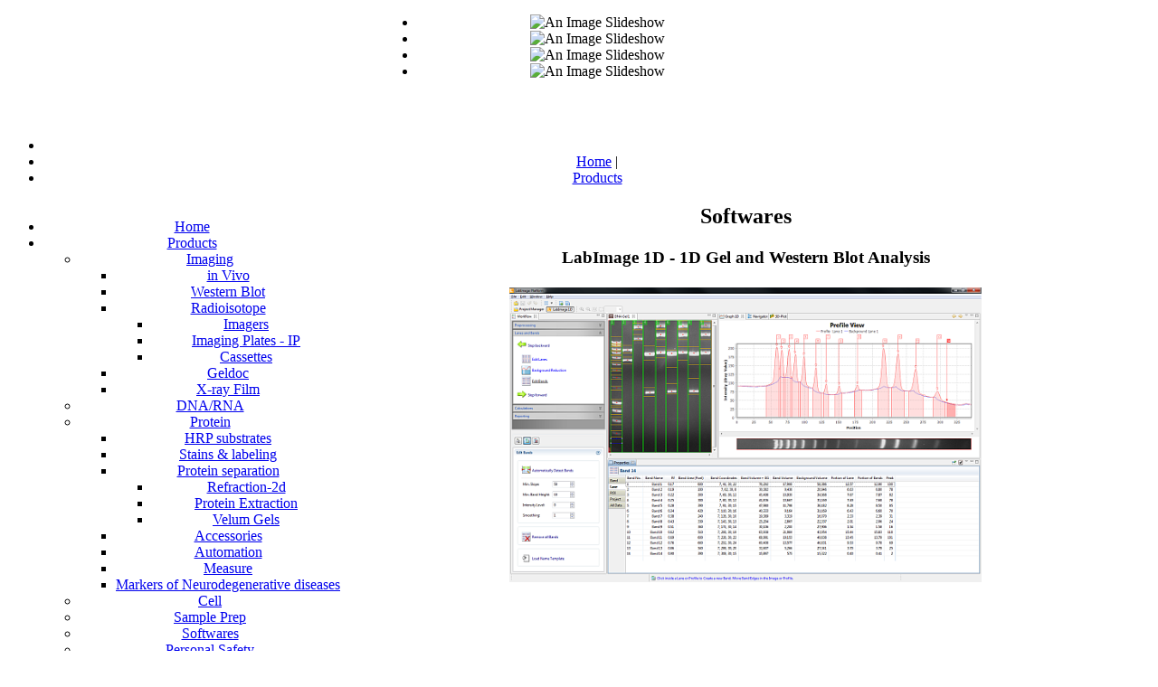

--- FILE ---
content_type: text/html; charset=utf-8
request_url: https://www.scienceimaging.se/product/softwares.html
body_size: 5656
content:
<!DOCTYPE html PUBLIC "-//W3C//DTD XHTML 1.0 Transitional//EN" "http://www.w3.org/TR/xhtml1/DTD/xhtml1-transitional.dtd">
<html xmlns="http://www.w3.org/1999/xhtml" xml:lang="en-gb" lang="en-gb" >
<head>
<base href="https://www.scienceimaging.se/product/softwares.html" />
	<meta http-equiv="content-type" content="text/html; charset=utf-8" />
	<meta name="keywords" content="Science Imaging,science,imaging" />
	<meta name="description" content="Science Imaging Scandinavia AB" />
	<meta name="generator" content="Joomla! - Open Source Content Management" />
	<title>Science Imaging Scandinavia AB - Softwares</title>
	<link href="/product/softwares.feed?type=rss" rel="alternate" type="application/rss+xml" title="RSS 2.0" />
	<link href="/product/softwares.feed?type=atom" rel="alternate" type="application/atom+xml" title="Atom 1.0" />
	<link href="/templates/template_scienceimaging/favicon.ico" rel="shortcut icon" type="image/vnd.microsoft.icon" />
	<link href="https://www.scienceimaging.se/component/search/?Itemid=61&amp;format=opensearch" rel="search" title="Search Science Imaging Scandinavia AB" type="application/opensearchdescription+xml" />
	<link href="https://www.scienceimaging.se/modules/mod_jt_superfish_menu/css/superfish.css" rel="stylesheet" type="text/css" />
	<link href="https://www.scienceimaging.se/modules/mod_jt_superfish_menu/css/superfish-vertical.css" rel="stylesheet" type="text/css" />
	<link href="/modules/mod_briaskISS/mod_briaskISS.css" rel="stylesheet" type="text/css" />
	<style type="text/css">
div.mod_search95 input[type="search"]{ width:auto; }
	</style>
	<script src="/media/jui/js/jquery.min.js?faeb94916475ec2aa0b1719d0ef58a2e" type="text/javascript"></script>
	<script src="/media/jui/js/jquery-noconflict.js?faeb94916475ec2aa0b1719d0ef58a2e" type="text/javascript"></script>
	<script src="/media/jui/js/jquery-migrate.min.js?faeb94916475ec2aa0b1719d0ef58a2e" type="text/javascript"></script>
	<script src="/media/system/js/caption.js?faeb94916475ec2aa0b1719d0ef58a2e" type="text/javascript"></script>
	<!--[if lt IE 9]><script src="/media/system/js/html5fallback.js?faeb94916475ec2aa0b1719d0ef58a2e" type="text/javascript"></script><![endif]-->
	<script src="/modules/mod_briaskISS/mod_briaskISS.js" type="text/javascript"></script>
	<script type="text/javascript">
jQuery(window).on('load',  function() {
				new JCaption('img.caption');
			});
	</script>
	<script type = "text/javascript" src = "http://ajax.googleapis.com/ajax/libs/jquery/1.6.4/jquery.min.js"></script>
	<script type = "text/javascript" src = "https://www.scienceimaging.se/modules/mod_jt_superfish_menu/js/hoverIntent.js"></script>
	<script type = "text/javascript" src = "https://www.scienceimaging.se/modules/mod_jt_superfish_menu/js/superfish.js"></script>
	<script type = "text/javascript">jQuery.noConflict();</script>

<link rel="stylesheet" href="/templates/system/css/system.css" type="text/css" />
<link rel="stylesheet" href="/templates/system/css/general.css" type="text/css" />
<link rel="stylesheet" href="/templates/template_scienceimaging/css/template.css" type="text/css" />
<!--[if lt IE 8]>
<link rel="stylesheet" href="/templates/template_scienceimaging/css/ie7.css" type="text/css" />
<![endif]-->

</head>
<body id="page_bg">
<script>
  (function(i,s,o,g,r,a,m){i['GoogleAnalyticsObject']=r;i[r]=i[r]||function(){
  (i[r].q=i[r].q||[]).push(arguments)},i[r].l=1*new Date();a=s.createElement(o),
  m=s.getElementsByTagName(o)[0];a.async=1;a.src=g;m.parentNode.insertBefore(a,m)
  })(window,document,'script','https://www.google-analytics.com/analytics.js','ga');

  ga('create', 'UA-40191852-1', 'auto');
  ga('send', 'pageview');

</script><div class="center" align="center">
<div id="wrapper">
  <div id="wrapper_r">
    <div id="whitebox">
      <div id="header">
      <div id="bannerbox">		<div class="moduletable">
						 <noscript>
	 <div>ImageSlideShow requires Javascript</div>
 </noscript>

<ul id="briask-iss115" class="briask-iss" style="width:399px;height:120px"><li><img src="/images/stories/banner_120/ban_01.jpg" alt="An Image Slideshow" /></li><li><img src="/images/stories/banner_120/ban_.jpg" alt="An Image Slideshow" /></li><li><img src="/images/stories/banner_120/ban_06.jpg" alt="An Image Slideshow" /></li><li><img src="/images/stories/banner_120/ban_08.jpg" alt="An Image Slideshow" /></li></ul>
<script type="text/javascript">
var briaskPics115 = [0];
var briaskInstance115 =
	new briaskISS(115,0,8000,200, briaskPics115);
</script>		</div>
	</div>
        <div id="header_r">
          <div id="logo">
                      </div>
        </div>
      </div>
     
      <!--      <div id="tabarea">
        <table cellpadding="0" cellspacing="0" class="pill">
          <tr>
            <td class="pill_l"></td>
            <td class="pill_m"><div id="pillmenu">
                
              </div></td>
          </tr>
        </table>
      </div>-->
    <div id="pathway">		<div class="moduletable pathway">
						<div aria-label="Breadcrumbs" role="navigation">
	<ul itemscope itemtype="https://schema.org/BreadcrumbList" class="breadcrumb pathway">
					<li class="active">
				<span class="divider icon-location"></span>
			</li>
		
						<li itemprop="itemListElement" itemscope itemtype="https://schema.org/ListItem">
											<a itemprop="item" href="/" class="pathway"><span itemprop="name">Home</span></a>
					
											<span class="divider">
							|						</span>
										<meta itemprop="position" content="1">
				</li>
							<li itemprop="itemListElement" itemscope itemtype="https://schema.org/ListItem">
											<a itemprop="item" href="/product.html" class="pathway"><span itemprop="name">Products</span></a>
					
										<meta itemprop="position" content="2">
				</li>
				</ul>
</div>
		</div>
	</div>
      <div id="whitebox_m">
        <div id="area">
                    <div id="leftcolumn" style="float:left;">
            		<div class="moduletable menu">
							
	
<ul class="jt-menu menu">
<li class="item-110"><a href="/" >Home</a></li><li class="item-53 active deeper parent"><a href="/product.html" >Products</a><ul><li class="item-140 deeper parent"><a href="/product/imagers.html" >Imaging</a><ul><li class="item-208"><a href="/product/imagers/in-vivo-tagg.html" >in Vivo</a></li><li class="item-88"><a href="/product/imagers/fluorescence-90823.html" >Western Blot</a></li><li class="item-87 deeper parent"><a href="/product/imagers/radioisotope.html" >Radioisotope</a><ul><li class="item-55"><a href="/product/imagers/radioisotope/imagers-9469.html" >Imagers</a></li><li class="item-56"><a href="/product/imagers/radioisotope/imaging-plates.html" >Imaging Plates - IP</a></li><li class="item-57"><a href="/product/imagers/radioisotope/cassettes.html" >Cassettes</a></li></ul></li><li class="item-85"><a href="/product/imagers/fluorescence-98358.html" >Geldoc</a></li><li class="item-67"><a href="/product/imagers/x-ray-film-46289.html" >X-ray Film</a></li></ul></li><li class="item-60"><a href="/product/dnarna-isolation-83181.html" >DNA/RNA</a></li><li class="item-62 deeper parent"><a href="/product/protein.html" >Protein </a><ul><li class="item-106"><a href="/product/protein/hrp-substrates.html" >HRP substrates</a></li><li class="item-108"><a href="/product/protein/stains-a-labeling.html" >Stains &amp; labeling</a></li><li class="item-68 deeper parent"><a href="/product/protein/protein-separation.html" >Protein separation</a><ul><li class="item-101"><a href="/product/protein/protein-separation/refraction-2d.html" >Refraction-2d</a></li><li class="item-202"><a href="/product/protein/protein-separation/minute-kits.html" >Protein Extraction</a></li><li class="item-209"><a href="/product/protein/protein-separation/velum-gels.html" >Velum Gels</a></li></ul></li><li class="item-142"><a href="/product/protein/accessories.html" >Accessories</a></li><li class="item-157"><a href="/product/protein/automation.html" >Automation</a></li><li class="item-216"><a href="/product/protein/measure.html" >Measure</a></li><li class="item-217"><a href="/product/protein/products-for-markers-of-neurodegenerative-diseases.html" >Markers of Neurodegenerative diseases</a></li></ul></li><li class="item-206"><a href="/product/cell.html" >Cell</a></li><li class="item-79"><a href="/product/sample-prep-14410.html" >Sample Prep</a></li><li class="item-61 current active"><a href="/product/softwares.html" >Softwares</a></li><li class="item-102"><a href="/product/personal-safety.html" >Personal Safety</a></li></ul></li><li class="item-63"><a href="/application-info.html" >Application Info</a></li><li class="item-77"><a href="/our-suppliers.html" >Suppliers' Catalogues</a></li><li class="item-76"><a href="/about-us.html" >About Us</a></li><li class="item-86"><a href="/news.html" >News</a></li><li class="item-90"><a href="/contact-us.html" >Contact us</a></li><li class="item-109"><a href="/place-an-order.html" >Place an order..</a></li><li class="item-214"><a href="/safety-data-sheets.html" >Safety Data Sheets</a></li></ul>
<script type="text/javascript"> 
   jQuery(document).ready(function(){ 
        jQuery("ul.jt-menu").superfish({ 
            animation:  {opacity:'show', height:'show', width:'show'},
            delay:      1000,
			speed:      'normal',
            autoArrows: true 
        }); 
    });  
</script>
<div style="clear: both;"></div>
		</div>
			<div class="moduletable">
						<div class="search mod_search95">
	<form action="/product/softwares.html" method="post" class="form-inline" role="search">
		<label for="mod-search-searchword95" class="element-invisible"> </label> <input name="searchword" id="mod-search-searchword95" maxlength="200"  class="inputbox search-query input-medium" type="search" size="10" placeholder="Search ..." />		<input type="hidden" name="task" value="search" />
		<input type="hidden" name="option" value="com_search" />
		<input type="hidden" name="Itemid" value="61" />
	</form>
</div>
		</div>
			<div class="moduletable">
						

<div class="custom"  >
	<!-- SnapWidget -->
<p><iframe class="snapwidget-widget" style="border: none; overflow: hidden; width: 150px; height: 150px;" src="https://snapwidget.com/embed/727604" width="150px" height="150px" frameborder="0" scrolling="no"></iframe></p></div>
		</div>
			<div class="moduletable">
						 <noscript>
	 <div>ImageSlideShow requires Javascript</div>
 </noscript>



<ul id="briask-iss116" class="briask-iss" style="width:145px;height:203px"><li><img src="/images/stories/rotate/rot_.jpg" alt="An Image Slideshow" /></li><li><img src="/images/stories/rotate/rot_13.jpg" alt="An Image Slideshow" /></li><li><img src="/images/stories/rotate/rot_014.JPG" alt="An Image Slideshow" /></li><li><img src="/images/stories/rotate/rot_08.jpg" alt="An Image Slideshow" /></li><li><img src="/images/stories/rotate/rot_09.jpg" alt="An Image Slideshow" /></li><li><img src="/images/stories/rotate/rot_03.jpg" alt="An Image Slideshow" /></li><li><img src="/images/stories/rotate/rot_12.jpg" alt="An Image Slideshow" /></li><li><img src="/images/stories/rotate/rot_07.jpg" alt="An Image Slideshow" /></li><li><img src="/images/stories/rotate/rot_10.jpg" alt="An Image Slideshow" /></li><li><img src="/images/stories/rotate/rot_11.jpg" alt="An Image Slideshow" /></li></ul>
<script type="text/javascript">
var briaskPics116 = [0];
var briaskInstance116 =
	new briaskISS(116,0,12000,100, briaskPics116);
</script>		</div>
	
          </div>
                                <div id="maincolumn_full">
                            <div class="nopad">
            
                <div id="system-message-container">
	</div>

                <div class="blog" itemscope itemtype="https://schema.org/Blog">
	
			<h2> 							<span class="subheading-category">Softwares</span>
					</h2>
		
	
	
	
				<div class="items-leading clearfix">
							<div class="leading-0"
					itemprop="blogPost" itemscope itemtype="https://schema.org/BlogPosting">
					








<h1><span style="font-family: verdana, geneva; font-size: 14pt;">LabImage 1D - 1D Gel and Western Blot Analysis</span></h1>
<p><img src="https://www.kapelanbio.com/wp-content/uploads/2018/01/app_1d_main.png" alt="" width="522" height="326" /></p>
<p>&nbsp;</p>
<p>&nbsp;</p>
<p><a href="https://www.kapelanbio.com/products/apps/labimage-1d/labimage-1d-features.html"><span style="color: #135cae; font-family: Helvetica, Arial, sans-serif; font-size: 13px; font-weight: bold;">Main Features of LabImage 1D</span></a></p>
<p><img src="/images/Lab_image_features.JPG" alt="Lab image features" /></p>
<div class="csc-textpic-text" style="font-size: 14px; font-family: Ubuntu, 'Helvetica Neue', Helvetica, Arial, sans-serif; margin: 0px; padding: 0px; border: 0px; line-height: inherit; vertical-align: baseline;">
<table class="contenttable" style="font-size: inherit; font-family: inherit; margin: 0px; padding: 0px; border-width: 0px; border-style: initial; font-style: inherit; font-variant: inherit; font-weight: inherit; line-height: inherit; vertical-align: baseline; border-collapse: collapse; border-spacing: 0px; background-color: transparent; width: 458px; height: 480px;" border="0">
<tbody style="font-size: inherit; font-family: inherit; margin: 0px; padding: 0px; border: 0px; font-style: inherit; font-variant: inherit; font-weight: inherit; line-height: inherit; vertical-align: baseline;">
<tr style="font-size: inherit; font-family: inherit; margin: 0px; padding: 0px; border: 0px; font-style: inherit; font-variant: inherit; font-weight: inherit; line-height: inherit; vertical-align: baseline;">
<td style="font-size: inherit; font-family: inherit; margin: 0px; padding: 0px; border: 0px; font-style: inherit; font-variant: inherit; font-weight: inherit; line-height: inherit; vertical-align: baseline;">
<p class="bodytext" style="font-size: inherit; font-family: inherit; margin-right: 0px; margin-bottom: 10px; margin-left: 0px; padding: 0px; border: 0px; font-style: inherit; font-variant: inherit; font-weight: inherit; line-height: 21px; vertical-align: baseline;"><span style="font-family: verdana, geneva;"><strong style="font-size: inherit; font-family: inherit; margin: 0px; padding: 0px; border: 0px; font-style: inherit; font-variant: inherit; line-height: inherit; vertical-align: baseline;">&nbsp;</strong></span></p>
</td>
<td style="font-size: inherit; font-family: inherit; margin: 0px; padding: 0px; border: 0px; font-style: inherit; font-variant: inherit; font-weight: inherit; line-height: inherit; vertical-align: baseline;">&nbsp;</td>
</tr>
</tbody>
</table>
</div>
<p>&nbsp;<span style="color: #6f6f6e; font-family: Helvetica, Arial, sans-serif; font-size: 13px; font-weight: bold; letter-spacing: 2px; font-style: italic;">Runs on Win/Mac/Linux</span></p>
<div class="csc-header csc-header-n1" style="color: #000000; font-family: Verdana, Arial, sans-serif; font-size: 12px; line-height: normal;">
<p>&nbsp;</p>
<ul>
<li><span style="font-size: 10pt;"><span style="font-family: verdana, geneva; color: #6f6f6e;"></span><span style="font-family: verdana, geneva;">Process and Image Analysis Toolbox</span></span></li>
<li><span style="font-size: 10pt;"><span style="font-family: verdana, geneva;"></span><span style="font-family: verdana, geneva;">Automated Workflows</span></span></li>
<li><span style="font-size: 10pt;"><span style="font-family: verdana, geneva;"></span><span style="font-family: verdana, geneva;">21 CFR Part 11 compliant</span></span></li>
<li><span style="font-size: 10pt;"><span style="font-family: verdana, geneva;"></span><span style="font-family: verdana, geneva;">LabImage Application Pool</span></span></li>
</ul>
</div>
<p>&nbsp;<a href="http://www.kapelan-bioimaging.com/software/apps/labimage-1d/features.html">LabImage 1D &amp; SPL !</a></p>
						<dl class="article-info muted">

		
			<dt class="article-info-term">
																</dt>

			
			
			
										<dd class="published">
				<span class="icon-calendar"></span>
				<time datetime="2011-03-04T17:29:31+01:00" itemprop="datePublished">
					Published: 04 March 2011				</time>
			</dd>					
					
			
						</dl>
		


				</div>
									</div><!-- end items-leading -->
	
	
																	<div class="items-row cols-1 row-0 row-fluid clearfix">
						<div class="span12">
				<div class="item column-1"
					itemprop="blogPost" itemscope itemtype="https://schema.org/BlogPosting">
					








<div class="headerItem"><img height="49" width="126" src="/images/stories/Article/decodon_logo20.jpg" alt="decodon_logo20" style="float: right;" /><img height="150" width="202" src="/images/stories/delta2dtitle.png" alt="delta2dtitle" /></div>
<div class="headerItem">Delta2D -Advanced 2D Gel Image Analysis</div>
<p>Delta2D has been designed by scientists for scientists, with one goal in mind - making you more productive.</p>
<p>With Delta2D's advanced image processing, proteome maps, web scouts and quantitative analysis you will extract more information from your gels, in a fraction of the time needed by conventional packages.</p>
<p align="right"><a target="_blank" href="http://www.decodon.com/">More about Delta2D »</a></p>
						<dl class="article-info muted">

		
			<dt class="article-info-term">
																</dt>

			
			
			
										<dd class="published">
				<span class="icon-calendar"></span>
				<time datetime="2009-12-15T15:40:51+01:00" itemprop="datePublished">
					Published: 15 December 2009				</time>
			</dd>					
					
			
						</dl>
		


				</div>
				<!-- end item -->
							</div><!-- end span -->
							</div><!-- end row -->
																			<div class="items-row cols-1 row-1 row-fluid clearfix">
						<div class="span12">
				<div class="item column-1"
					itemprop="blogPost" itemscope itemtype="https://schema.org/BlogPosting">
					








<p><img height="33" width="188" src="/images/stories/Article/VILBER-LOURMAT-logo419.jpg" alt="VILBER-LOURMAT-logo419" style="float: right;" /><img height="146" width="198" src="/images/stories/Article/bio 1d splash.jpg" alt="bio 1d splash" /></p>
<p> </p>
<p>Bio-1D is a sophisticated and intuitive analysis software designed for virtually any fluorescence or chemiluminescence sample.</p>
<p>The software combines the power of a comprehensive set of analytical tools and automatic functions in an incredibly easy to use environment. It includes 8 different analysis modules from molecular weight calculation to volume quantification, through microtitration and GFP quantification.
<p> </p>
</p>
<p>The analysis can be saved as a template and re-used for further analysis to facilitate routine analysis. All result tables and graphics can be printed or exported in a Windows® compatible format. The image enhancement module prepares your image for publication thanks to a large choice of filters.
<p> </p>
</p>
<p><strong>&nbsp;</strong>
<p> </p>

						<dl class="article-info muted">

		
			<dt class="article-info-term">
																</dt>

			
			
			
										<dd class="published">
				<span class="icon-calendar"></span>
				<time datetime="2009-12-15T14:58:57+01:00" itemprop="datePublished">
					Published: 15 December 2009				</time>
			</dd>					
					
			
						</dl>
		

	
<p class="readmore">
	<a class="btn" href="/product/softwares/124-fusion-capt-18505859.html" itemprop="url">
		<span class="icon-chevron-right"></span>
		Read more ...	</a>
</p>



				</div>
				<!-- end item -->
							</div><!-- end span -->
							</div><!-- end row -->
																			<div class="items-row cols-1 row-2 row-fluid clearfix">
						<div class="span12">
				<div class="item column-1"
					itemprop="blogPost" itemscope itemtype="https://schema.org/BlogPosting">
					








<table cellpadding="0" cellspacing="0" border="0">
<tbody>
<tr>
<td style="width: 200px;">&nbsp;</td>
<td style="width: 20px;">&nbsp;</td>
<td align="right"><img src="/images/stories/Article/fujilogo_20.jpg" border="0" /></td>
</tr>
<tr>
<td valign="top"><a href="http://home.fujifilm.com/products/science/software/multigauge.html"><img src="/images/stories/Article/multi_gauge.jpg" border="0" /></a></td>
<td>&nbsp;</td>
<td valign="top">
<div class="headerItem">Fujifilm Multi Gauge</div>
<p align="left">Multi Gauge is an optional software application for 1-dimensional electrophoretic analysis of multi-labeled uorophores. Designed specifically to analyze multi-channel fluorescence data from Fujifilm's FLA-5000 and FLA-8000 scanning systems, the software also works with other scanners in the BAS/FLA series and with the LAS series.</p>
<p align="right"><a target="_blank" href="http://www.fujifilm.com/products/life_science/si_software/multigauge.html">More about Multi Gauge »</a></p>
</td>
</tr>
<tr>
<td>
<p><br />&nbsp;</p>
</td>
<td>&nbsp;</td>
<td>&nbsp;</td>
</tr>
<tr>
<td valign="top"><a href="http://home.fujifilm.com/products/science/software/arraygauge.html"><img src="/images/stories/Article/arraygauge.jpg" border="0" /></a></td>
<td>&nbsp;</td>
<td valign="top">
<div class="headerItem">Fujifilm Array Gauge</div>
<p align="left">Micro/macroarray software accelerates complete array analysis. Fujifilm ArrayGaugeTM software is specifically designed for Macroarray and Microarray samples, with all the practical functions necessary for the most powerful array analysis.</p>
<p align="left">Its ultrafriendly navigation and functions can handle any kind of array (CLONTECH, Genome Systems, Research Genetics even hand-made arrays). It already includes virtually every contemporary cDNA membrane template on the market, with the flexibility to handle others as they develop.</p>
<p align="right"><a target="_blank" href="http://www.fujifilm.com/products/life_science/si_software/arraygauge.html">More about Array Gauge »</a></p>
</td>
</tr>
<tr>
<td>
<p><br />&nbsp;</p>
</td>
<td>&nbsp;</td>
<td>&nbsp;</td>
</tr>
<tr>
<td valign="top"><img src="/images/stories/Article/imagegauge.jpg" border="0" /></td>
<td>&nbsp;</td>
<td valign="top">
<div class="headerItem">Fujifilm Science Lab</div>
<p>Fujifilms intuitive analysis s/w for both Pc and Mac. Regions, profiles molecular weights etc</p>
</td>
</tr>
<tr>
<td>&nbsp;</td>
<td>&nbsp;</td>
<td>&nbsp;</td>
</tr>
<tr>
<td>&nbsp;</td>
<td>&nbsp;</td>
<td align="right"></td>
</tr>
<tr>
<td valign="top"></td>
<td>&nbsp;</td>
<td valign="top">
<div class="headerItem"><a target="_blank" href="http://www.decodon.com/"></a></div>
</td>
</tr>
<tr>
<td>&nbsp;</td>
<td>&nbsp;</td>
<td>&nbsp;</td>
</tr>
<tr>
<td align="center"><img src="/images/stories/Article/nopicbig.gif" border="0" /></td>
<td>&nbsp;</td>
<td><strong>Raytest AIDA Biopackage</strong></td>
</tr>
</tbody>
</table>
						<dl class="article-info muted">

		
			<dt class="article-info-term">
																</dt>

			
			
			
										<dd class="published">
				<span class="icon-calendar"></span>
				<time datetime="2009-05-06T16:58:43+02:00" itemprop="datePublished">
					Published: 06 May 2009				</time>
			</dd>					
					
			
						</dl>
		


				</div>
				<!-- end item -->
							</div><!-- end span -->
							</div><!-- end row -->
						
	
		</div>

              </div>
            </div>
                        <div class="clr"></div>
          </div>
        </div>
      </div>
      <div id="footer">
        <div id="footer_r">
          <div style="float:right;"> Scandinavian distributor of selected Life Science products </div>
        </div>
      </div>
    </div>
  </div>
 
</div>




</body>
</html>


--- FILE ---
content_type: text/plain
request_url: https://www.google-analytics.com/j/collect?v=1&_v=j102&a=247550040&t=pageview&_s=1&dl=https%3A%2F%2Fwww.scienceimaging.se%2Fproduct%2Fsoftwares.html&ul=en-us%40posix&dt=Science%20Imaging%20Scandinavia%20AB%20-%20Softwares&sr=1280x720&vp=1280x720&_u=IEBAAEABAAAAACAAI~&jid=1657707978&gjid=339504624&cid=597023505.1768705412&tid=UA-40191852-1&_gid=22763172.1768705412&_r=1&_slc=1&z=83563603
body_size: -452
content:
2,cG-9QF5J6FPVF